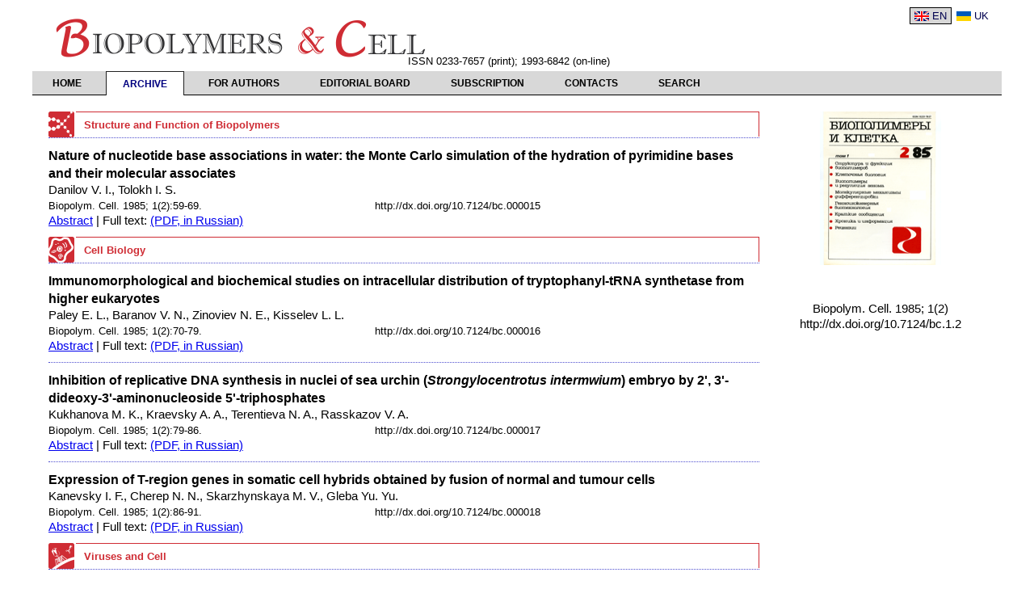

--- FILE ---
content_type: text/html; charset=UTF-8
request_url: http://biopolymers.org.ua/content/1/2/
body_size: 2693
content:
<!DOCTYPE HTML>
<html>
<head>
  <meta http-equiv="Content-Type" content="text/html;charset=utf-8" />
  <title>Biopolymers and Cell</title>
  <link rel="stylesheet" type="text/css" href="/css/bpc_content.css" />
  <link rel="stylesheet" type="text/css" href="/css/bpc_layout.css" />
  <link rel="stylesheet" href="https://code.jquery.com/ui/1.10.3/themes/smoothness/jquery-ui.css">
  <script src="https://ajax.googleapis.com/ajax/libs/jquery/1.9.1/jquery.min.js"></script>
  <script src="https://ajax.googleapis.com/ajax/libs/jqueryui/1.10.1/jquery-ui.min.js"></script>
  <script>
    $(document).ready(function(){
    });

  $(function() {
    $( ".accordion" ).accordion({
      heightStyle: "content"
    });
  });

  </script>
</head>
<body>
<script>
  (function(i,s,o,g,r,a,m){i['GoogleAnalyticsObject']=r;i[r]=i[r]||function(){
  (i[r].q=i[r].q||[]).push(arguments)},i[r].l=1*new Date();a=s.createElement(o),
  m=s.getElementsByTagName(o)[0];a.async=1;a.src=g;m.parentNode.insertBefore(a,m)
  })(window,document,'script','//www.google-analytics.com/analytics.js','ga');

  ga('create', 'UA-46795116-1', 'biopolymers.org.ua');
  ga('send', 'pageview');

</script>
<div id="wrapper">
  <div id="header">
    <div id="langselector">
      <div class="langnavigation"><ul><li class="en selected"><a href="/content/1/2/">EN</a></li><li class="uk"><a href="/content/uk/1/2/">UK</a></li></ul></div>    </div><!--end langselector-->
    <div id="ISSNblock">ISSN 0233-7657 (print); 1993-6842 (on-line)</div>
  </div><!--end header-->
  <div id="navigation">
<div class="navigation"><ul><li><a href="/home/">Home</a></li><li class="selected"><a href="/content/">Archive</a></li><li><a href="/authors/">For authors</a></li><li><a href="/editorial/">Editorial Board</a></li><li><a href="/subscription/">Subscription</a></li><li><a href="/contacts/">Contacts</a></li><li><a href="/search/">Search</a></li></ul></div>  </div><!--end navigation-->
  <div id="crumps"></div>
  <div id="content">
<div class="col2ext">
  <div class="col2div1">
  <div class="inner">
    <img src="http://biopolymers.org.ua/img/1-2.png" width="150px" height="190px"/>
  </div>
</div>
<div class="col2div2">
  <div class="inner">
    Biopolym. Cell. 1985; 1(2)<br/><div class="doi"><a href="http://dx.doi.org/10.7124/bc.1.2">http://dx.doi.org/10.7124/bc.1.2</a></div> 
  </div>
</div>
<div class="col2div3">
  <div class="inner">
    
  </div>
</div>
</div>
<div class="col2main">
  <div class="inner"><div class="issueview"><div class="topic topic_3"><div>Structure and Function of Biopolymers</div></div><div class="articleview short"><div class="title"><a href="/content/1/2/059/">Nature of nucleotide base associations in water: the Monte Carlo simulation of the hydration of pyrimidine bases and their molecular associates</a></div><div class="authors">Danilov V. I., Tolokh I. S.</div><div class="citation">Biopolym. Cell. 1985; 1(2):59-69.</div> <div class="doi"><a href="http://dx.doi.org/10.7124/bc.000015">http://dx.doi.org/10.7124/bc.000015</a></div><div class="links"><a href="/content/1/2/059/">Abstract</a> | Full text:  <a href="/pdf/ru/1/2/059/">(PDF, in Russian)</a></div></div><div class="topic topic_5"><div>Cell Biology</div></div><div class="articleview short"><div class="title"><a href="/content/1/2/070/">Immunomorphological and biochemical studies on intracellular distribution of tryptophanyl-tRNA synthetase from higher eukaryotes</a></div><div class="authors">Paley E. L., Baranov V. N., Zinoviev N. E., Kisselev L. L.</div><div class="citation">Biopolym. Cell. 1985; 1(2):70-79.</div> <div class="doi"><a href="http://dx.doi.org/10.7124/bc.000016">http://dx.doi.org/10.7124/bc.000016</a></div><div class="links"><a href="/content/1/2/070/">Abstract</a> | Full text:  <a href="/pdf/ru/1/2/070/">(PDF, in Russian)</a></div></div><div class="articleview short"><div class="title"><a href="/content/1/2/079/">Inhibition of replicative DNA synthesis in nuclei of sea urchin (<em>Strongylocentrotus intermwium</em>) embryo by 2', 3'-dideoxy-3'-aminonucleoside 5'-triphosphates</a></div><div class="authors">Kukhanova M. K., Kraevsky A. A., Terentieva N. A., Rasskazov V. A.</div><div class="citation">Biopolym. Cell. 1985; 1(2):79-86.</div> <div class="doi"><a href="http://dx.doi.org/10.7124/bc.000017">http://dx.doi.org/10.7124/bc.000017</a></div><div class="links"><a href="/content/1/2/079/">Abstract</a> | Full text:  <a href="/pdf/ru/1/2/079/">(PDF, in Russian)</a></div></div><div class="articleview short"><div class="title"><a href="/content/1/2/086/">Expression of T-region genes in somatic cell hybrids obtained by fusion of normal and tumour cells</a></div><div class="authors">Kanevsky I. F., Cherep N. N., Skarzhynskaya M. V., Gleba Yu. Yu.</div><div class="citation">Biopolym. Cell. 1985; 1(2):86-91.</div> <div class="doi"><a href="http://dx.doi.org/10.7124/bc.000018">http://dx.doi.org/10.7124/bc.000018</a></div><div class="links"><a href="/content/1/2/086/">Abstract</a> | Full text:  <a href="/pdf/ru/1/2/086/">(PDF, in Russian)</a></div></div><div class="topic topic_17"><div>Viruses and Cell</div></div><div class="articleview short"><div class="title"><a href="/content/1/2/092/">Absence of the avian sarcoma virus genes in the transformed mammalian cells</a></div><div class="authors">Rynditch A. V., Gerik I., Lgotak V., Yatsula B. A., Svoboda Ya.</div><div class="citation">Biopolym. Cell. 1985; 1(2):92-98.</div> <div class="doi"><a href="http://dx.doi.org/10.7124/bc.000019">http://dx.doi.org/10.7124/bc.000019</a></div><div class="links"><a href="/content/1/2/092/">Abstract</a> | Full text:  <a href="/pdf/ru/1/2/092/">(PDF, in Russian)</a></div></div><div class="topic topic_18"><div>Gene-Engineering Biotechnology</div></div><div class="articleview short"><div class="title"><a href="/content/1/2/099/">Expression of two variants of human hepatitis b-virus core antigen gene in <em>Escherichia coli</em></a></div><div class="authors">Borisova G. P., Kalis Ya. V., Dishler A. V., Pumpen I. P., Gren E. Ya., Tsibinogin V. V., Kukain P. A.</div><div class="citation">Biopolym. Cell. 1985; 1(2):99-105.</div> <div class="doi"><a href="http://dx.doi.org/10.7124/bc.00001A">http://dx.doi.org/10.7124/bc.00001A</a></div><div class="links"><a href="/content/1/2/099/">Abstract</a> | Full text:  <a href="/pdf/ru/1/2/099/">(PDF, in Russian)</a></div></div><div class="topic topic_9"><div>Short Communications</div></div><div class="articleview short"><div class="title"><a href="/content/1/2/106/">Finding of baculovirus genome covalent-bound with the cell DNA in prague stock <em>Galleria mellonella</em></a></div><div class="authors">Miryuta N. Yu., Strokovskaya L. I., Kok I. P., Skuratovskaya I. N.</div><div class="citation">Biopolym. Cell. 1985; 1(2):106-108.</div> <div class="doi"><a href="http://dx.doi.org/10.7124/bc.00001B">http://dx.doi.org/10.7124/bc.00001B</a></div><div class="links"><a href="/content/1/2/106/">Abstract</a> | Full text:  <a href="/pdf/ru/1/2/106/">(PDF, in Russian)</a></div></div></div></div>
</div>  </div><!--end content-->

  <div id="footer">
    <div id="creativecommons_logo">
      <a rel="license" href="http://creativecommons.org/licenses/by/4.0/">
      <img alt="Creative Commons License" style="border-width:0" src="https://i.creativecommons.org/l/by/4.0/88x31.png" /></a> 
    </div>
    <div class="inner">
       This work is licensed under a <a rel="license" href="http://creativecommons.org/licenses/by/4.0/">Creative Commons Attribution 4.0 International License</a>
       <!--Biopolymers and Cell -->
    </div>
    <div id="mycounterua"><!-- MyCounter v.2.0 -->
<script type="text/javascript"><!--
my_id = 13830;
my_width = 88;
my_height = 31;
my_alt = "MyCounter - ������� � ���������� (����������� � ����� �������)";
//--></script>
<script type="text/javascript"
  src="http://scripts.mycounter.ua/counter2.0.js">
</script><noscript>
<a target="_blank" href="http://mycounter.ua/"><img
src="http://get.mycounter.ua/counter.php?id=13830"
title="MyCounter - ������� � ���������� (����������� � ����� �������)"
alt="MyCounter - ������� � ���������� (����������� � ����� �������)"
width="88" height="31" border="0" /></a></noscript>
<!--/ MyCounter --></div>
  </div>
</div>
</body>
</html>